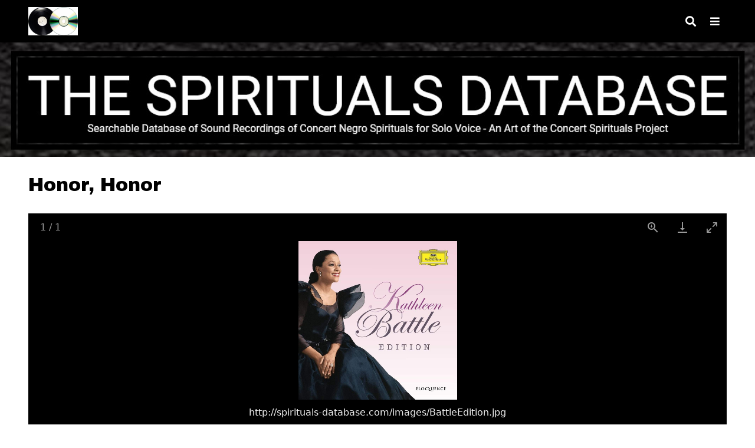

--- FILE ---
content_type: text/html; charset=utf-8
request_url: http://spirituals-database.com/omeka/items/show/39351
body_size: 5018
content:
<!DOCTYPE html>
<html lang="en-US">
<head>
    <meta charset="utf-8">
    <meta name="viewport" content="width=device-width, initial-scale=1.0, minimum-scale=1.0, user-scalable=yes" />
        <meta name="author" content="Randye Jones" />
            <meta name="copyright" content="Copyright 2015-2026" />
            <meta name="description" content="The Spirituals Database offers searchable access to recorded track information for concert Negro Spiritual settings performed by solo Classical vocalists. The discography contains a selection from a century of historic and contemporary concert spiritual recordings produced on compact discs, long-playing (33 1/3 rpm) albums, 78 rpm records, 45 rpm discs, audio cassettes and streamed audio files, as well as demonstration recordings from musical score collections" />
            <title>Honor, Honor  &middot; The Spirituals Database</title>

    <link rel="alternate" type="application/rss+xml" title="Omeka RSS Feed" href="/omeka/items/browse//www.spirituals-database.com?output=rss2" /><link rel="alternate" type="application/atom+xml" title="Omeka Atom Feed" href="/omeka/items/browse//www.spirituals-database.com?output=atom" />
    <!-- Plugin Stuff -->
    
    <!-- Stylesheets -->
    <link href="/omeka/application/views/scripts/css/public.css?v=3.2" media="screen" rel="stylesheet" type="text/css" >
<link href="/omeka/application/views/scripts/css/lightgallery.css?v=3.2" media="all" rel="stylesheet" type="text/css" >
<link href="/omeka/application/views/scripts/javascripts/vendor/lightgallery/css/lightgallery-bundle.min.css?v=3.2" media="all" rel="stylesheet" type="text/css" >
<link href="/omeka/plugins/ShortcodeCarousel/views/public/css/jcarousel.responsive.css?v=3.2" media="all" rel="stylesheet" type="text/css" >
<link href="/omeka/plugins/RelatedContent/views/public/css/related_content.css?v=3.2" media="all" rel="stylesheet" type="text/css" >
<link href="/omeka/themes/thedailynew/css/style.css?v=3.2" media="all" rel="stylesheet" type="text/css" >
<link href="/omeka/application/views/scripts/css/iconfonts.css?v=3.2" media="all" rel="stylesheet" type="text/css" >
<link href="https://fonts.googleapis.com/css?family=Archivo+Black|Assistant:200,300,400" media="all" rel="stylesheet" type="text/css" >
<style>

:root {
    --thedaily-primary-bg-color: #F8F8F8;
    --thedaily-primary-text-color: #000000;
}

#exhibit-pages {
    background-color: #F8F8F8;
}

#exhibit-pages a {
    color: #000000;
}

#featured .featured-meta > * {
    background-color: #000000;
    color: #FFFFFF;
}

#top-nav > ul > li > a {
    color: #F8F8F8;
}

#intro {
    background-color: #000000;
    color: #000000;
}

</style>
    <!-- JavaScripts -->
    <script type="text/javascript" src="//ajax.googleapis.com/ajax/libs/jquery/3.6.0/jquery.min.js"></script>
<script type="text/javascript">
    //<!--
    window.jQuery || document.write("<script type=\"text\/javascript\" src=\"\/omeka\/application\/views\/scripts\/javascripts\/vendor\/jquery.js?v=3.2\" charset=\"utf-8\"><\/script>")    //-->
</script>
<script type="text/javascript" src="//ajax.googleapis.com/ajax/libs/jqueryui/1.12.1/jquery-ui.min.js"></script>
<script type="text/javascript">
    //<!--
    window.jQuery.ui || document.write("<script type=\"text\/javascript\" src=\"\/omeka\/application\/views\/scripts\/javascripts\/vendor\/jquery-ui.js?v=3.2\" charset=\"utf-8\"><\/script>")    //-->
</script>
<script type="text/javascript" src="/omeka/application/views/scripts/javascripts/vendor/jquery.ui.touch-punch.js"></script>
<script type="text/javascript">
    //<!--
    jQuery.noConflict();    //-->
</script>
<script type="text/javascript" src="/omeka/application/views/scripts/javascripts/vendor/lightgallery/lightgallery.min.js?v=3.2"></script>
<script type="text/javascript" src="/omeka/application/views/scripts/javascripts/vendor/lightgallery/plugins/thumbnail/lg-thumbnail.min.js?v=3.2"></script>
<script type="text/javascript" src="/omeka/application/views/scripts/javascripts/vendor/lightgallery/plugins/video/lg-video.min.js?v=3.2"></script>
<script type="text/javascript" src="/omeka/application/views/scripts/javascripts/vendor/lightgallery/plugins/rotate/lg-rotate.min.js?v=3.2"></script>
<script type="text/javascript" src="/omeka/application/views/scripts/javascripts/vendor/lightgallery/plugins/hash/lg-hash.min.js?v=3.2"></script>
<script type="text/javascript" src="/omeka/application/views/scripts/javascripts/vendor/lightgallery/plugins/zoom/lg-zoom.min.js?v=3.2"></script>
<script type="text/javascript" src="/omeka/application/views/scripts/javascripts/lightgallery-init.js?v=3.2"></script>
<script type="text/javascript" src="/omeka/plugins/ShortcodeCarousel/views/public/javascripts/jcarousel.responsive.js?v=3.2"></script>
<script type="text/javascript" src="/omeka/plugins/ShortcodeCarousel/views/public/javascripts/jquery.jcarousel.min.js?v=3.2"></script>
<script type="text/javascript" src="/omeka/application/views/scripts/javascripts/globals.js?v=3.2"></script>
<script type="text/javascript" src="/omeka/themes/thedailynew/js/thedaily.js?v=3.2"></script></head>

<body class="items show">
    <a href="#content" id="skipnav">Skip to main content</a>
        <div id="wrap">

        <header role="banner">

            
            <div id="site-title"><a href="http://spirituals-database.com/omeka" ><img src="http://spirituals-database.com/omeka/files/theme_uploads/3f1357a1d44e638d4d9b018faa714d65.jpg" alt="The Spirituals Database" /></a>
</div>

            <button type="button" aria-expanded="false" aria-controls="search-form" id="search-toggle" title="Search" aria-label="Search"></button>
            <button type="button" aria-expanded="false" aria-controls="top-nav" id="nav-toggle" aria-label="Navigation"></button>
            
            <div id="search-modal" role="dialog" aria-role="modal" aria-labelledby="search-toggle">
                <button type="button" class="close-button" id="search-close" data-open-button="#search-toggle" title="Close" aria-label="Close"></button>
                
<form id="search-form" name="search-form" role="search" class="with-advanced" action="/omeka/search" aria-label="Search" method="get">    <div class="search-contents with-advanced">
    <input type="text" name="query" id="query" value="" title="Query" placeholder="Keyword" aria-label="Query">        <div id="advanced-form">
        <fieldset id="query-types">
            <legend>Search using this query type:</legend>
            <label><input type="radio" name="query_type" id="query_type-keyword" value="keyword" checked="checked">Keyword</label><br>
<label><input type="radio" name="query_type" id="query_type-boolean" value="boolean">Boolean</label><br>
<label><input type="radio" name="query_type" id="query_type-exact_match" value="exact_match">Exact match</label>        </fieldset>
                <fieldset id="record-types">
            <legend>Search only these record types:</legend>
                        <input type="checkbox" name="record_types[]" id="record_types-Item" value="Item" checked="checked"> <label for="record_types-Item">Item</label><br>
                        <input type="checkbox" name="record_types[]" id="record_types-File" value="File" checked="checked"> <label for="record_types-File">File</label><br>
                        <input type="checkbox" name="record_types[]" id="record_types-Collection" value="Collection" checked="checked"> <label for="record_types-Collection">Collection</label><br>
                    </fieldset>
                <p><a href="/omeka/items/search">Advanced Search (Items only)</a></p>
    </div>
        <button name="submit_search" id="submit_search" type="submit" value="Submit" class="button">Search</button>    </div>
</form>            </div>


            <div id="nav-modal" role="dialog" aria-role="modal" aria-labelledby="nav-toggle">
                <button type="button" class="close-button" id="search-close" data-open-button="#nav-toggle" title="Close" aria-label="Close"></button>
                <nav id="top-nav" role="navigation">
                    <ul class="navigation">
    <li>
        <a href="/omeka/items/browse">Browse Items</a>
    </li>
    <li>
        <a href="/omeka/collections/browse">Browse NATS Hall Johnson Spirituals Comp. Repertoire Recordings</a>
    </li>
    <li>
        <a href="http://www.spirituals-database.com">HOME</a>
    </li>
    <li>
        <a href="http://www.afrovoices.com">Afrocentric Voices in Classical Music</a>
    </li>
    <li>
        <a href="http://www.artoftheconcertspiritual.com">The Art of the Concert Spiritual</a>
    </li>
</ul>                </nav>
            </div>

        </header>

          <div id="header-image"><img src="http://spirituals-database.com/omeka/files/theme_uploads/9b49dc1af96abf506791c908d3036291.jpg" alt="The Spirituals Database: Searchable Database of Sound Recordings of Concert Negro Spirituals for Solo Voice - An Art of the Concert Spirituals Project"/></div>
        <article id="content" role="main">

            
<h1>Honor, Honor</h1>

<div id="omeka-lightgallery" class="lightgallery"><div data-src="http://spirituals-database.com/omeka/files/original/bc68810bc54f6ce1430477dbb7d1e68a.jpg" data-thumb="http://spirituals-database.com/omeka/files/thumbnails/bc68810bc54f6ce1430477dbb7d1e68a.jpg" data-download-url="http://spirituals-database.com/omeka/files/original/bc68810bc54f6ce1430477dbb7d1e68a.jpg" title="" data-sub-html="http://spirituals-database.com/images/BattleEdition.jpg"></div></div>
<div class="element-set">
            <div id="dublin-core-title" class="element">
        <h3>Title</h3>
                    <div class="element-text"><a href="/omeka/items/browse?advanced%5B0%5D%5Belement_id%5D=50&advanced%5B0%5D%5Btype%5D=is+exactly&advanced%5B0%5D%5Bterms%5D=Honor%2C+Honor+">Honor, Honor </a></div>
            </div><!-- end element -->
        <div id="dublin-core-date" class="element">
        <h3>Date</h3>
                    <div class="element-text"><a href="/omeka/items/browse?advanced%5B0%5D%5Belement_id%5D=40&advanced%5B0%5D%5Btype%5D=is+exactly&advanced%5B0%5D%5Bterms%5D=2023">2023</a></div>
            </div><!-- end element -->
    </div><!-- end element-set -->
<div class="element-set">
            <div id="musical-track-item-type-metadata-rscs-track-no" class="element">
        <h3>RSCS Track No.</h3>
                    <div class="element-text">NIB</div>
            </div><!-- end element -->
        <div id="musical-track-item-type-metadata-vocalist" class="element">
        <h3>Vocalist</h3>
                    <div class="element-text"><a href="/omeka/items/browse?advanced%5B0%5D%5Belement_id%5D=126&advanced%5B0%5D%5Btype%5D=is+exactly&advanced%5B0%5D%5Bterms%5D=Battle%2C+Kathleen">Battle, Kathleen</a></div>
            </div><!-- end element -->
        <div id="musical-track-item-type-metadata-voice-type" class="element">
        <h3>Voice Type</h3>
                    <div class="element-text"><a href="/omeka/items/browse?advanced%5B0%5D%5Belement_id%5D=98&advanced%5B0%5D%5Btype%5D=is+exactly&advanced%5B0%5D%5Bterms%5D=Soprano">Soprano</a></div>
            </div><!-- end element -->
        <div id="musical-track-item-type-metadata-vocalist039s-bio" class="element">
        <h3>Vocalist&#039;s Bio</h3>
                    <div class="element-text"><a href="http://afrovoices.com/kathleen-battle-biography/" target="_blank" rel="noreferrer noopener">http://afrovoices.com/kathleen-battle-biography/</a></div>
            </div><!-- end element -->
        <div id="musical-track-item-type-metadata-composer" class="element">
        <h3>Composer</h3>
                    <div class="element-text"><a href="/omeka/items/browse?advanced%5B0%5D%5Belement_id%5D=129&advanced%5B0%5D%5Btype%5D=is+exactly&advanced%5B0%5D%5Bterms%5D=Johnson%2C+Hall">Johnson, Hall</a></div>
            </div><!-- end element -->
        <div id="musical-track-item-type-metadata-composer039s-bio" class="element">
        <h3>Composer&#039;s Bio</h3>
                    <div class="element-text"><a href="http://afrovoices.com/hall-johnson-biography/" target="_blank" rel="noreferrer noopener">http://afrovoices.com/hall-johnson-biography/</a></div>
            </div><!-- end element -->
        <div id="musical-track-item-type-metadata-uniform-title" class="element">
        <h3>Uniform Title</h3>
                    <div class="element-text"><a href="/omeka/items/browse?advanced%5B0%5D%5Belement_id%5D=105&advanced%5B0%5D%5Btype%5D=is+exactly&advanced%5B0%5D%5Bterms%5D=Honor+Honor">Honor Honor</a></div>
            </div><!-- end element -->
        <div id="musical-track-item-type-metadata-accompanied-by" class="element">
        <h3>Accompanied By</h3>
                    <div class="element-text"><a href="/omeka/items/browse?advanced%5B0%5D%5Belement_id%5D=93&advanced%5B0%5D%5Btype%5D=is+exactly&advanced%5B0%5D%5Bterms%5D=Piano">Piano</a></div>
            </div><!-- end element -->
        <div id="musical-track-item-type-metadata-dialect-nib" class="element">
        <h3>Dialect (NIB)</h3>
                    <div class="element-text"><a href="/omeka/items/browse?advanced%5B0%5D%5Belement_id%5D=141&advanced%5B0%5D%5Btype%5D=is+exactly&advanced%5B0%5D%5Bterms%5D=Heavy+dialect">Heavy dialect</a></div>
            </div><!-- end element -->
        <div id="musical-track-item-type-metadata-album-title" class="element">
        <h3>Album Title</h3>
                    <div class="element-text">Kathleen Battle Edition</div>
            </div><!-- end element -->
        <div id="musical-track-item-type-metadata-publisherdistributor-name-amp-number" class="element">
        <h3>Publisher/Distributor Name &amp; Number</h3>
                    <div class="element-text">Eloquence ELQ4842517</div>
            </div><!-- end element -->
        <div id="musical-track-item-type-metadata-format" class="element">
        <h3>Format</h3>
                    <div class="element-text"><a href="/omeka/items/browse?advanced%5B0%5D%5Belement_id%5D=123&advanced%5B0%5D%5Btype%5D=is+exactly&advanced%5B0%5D%5Bterms%5D=CD">CD</a></div>
            </div><!-- end element -->
        <div id="musical-track-item-type-metadata-url" class="element">
        <h3>URL</h3>
                    <div class="element-text">http://www.amazon.com/exec/obidos/ASIN/B00000E31B/afrocentrvoicesi</div>
            </div><!-- end element -->
        <div id="musical-track-item-type-metadata-audio-link" class="element">
        <h3>Audio Link</h3>
                    <div class="element-text"><a href="https://www.amazon.com/dp/B0CC4YJQG3/ref=sr_1_15?crid=1KCN6IHA9OJS&amp;keywords=kathleen+battle+edition&amp;qid=1690842633&amp;sprefix=kathleen+battle%2Caps%2C118&amp;sr=8-15" target="_blank" rel="noopener">https://www.amazon.com/dp/B0CC4YJQG3/ref=sr_1_15?crid=1KCN6IHA9OJS&amp;keywords=kathleen+battle+edition&amp;qid=1690842633&amp;sprefix=kathleen+battle%2Caps%2C118&amp;sr=8-15</a></div>
            </div><!-- end element -->
    </div><!-- end element-set -->

<!-- If the item belongs to a collection, the following creates a link to that collection. -->

<!-- The following prints a list of all tags associated with the item -->
<div id="item-tags" class="element">
    <h3>Tags</h3>
    <div class="element-text"><a href="/omeka/items/browse?tags=NT+-+1+Peter" rel="tag">NT - 1 Peter</a>, <a href="/omeka/items/browse?tags=NT+-+Acts" rel="tag">NT - Acts</a>, <a href="/omeka/items/browse?tags=NT+-+Galatians" rel="tag">NT - Galatians</a>, <a href="/omeka/items/browse?tags=NT+-+Matthew" rel="tag">NT - Matthew</a>, <a href="/omeka/items/browse?tags=NT+-+Romans" rel="tag">NT - Romans</a>, <a href="/omeka/items/browse?tags=Resistance" rel="tag">Resistance</a></div>
</div>


<!-- The following prints a citation for this item. -->
<div id="item-citation" class="element">
    <h3>Citation</h3>
    <div class="element-text">Battle, Kathleen, &#8220;Honor, Honor,&#8221; <em>The Spirituals Database</em>, accessed January 17, 2026, <span class="citation-url">http://spirituals-database.com/omeka/items/show/39351</span>.</div>
</div>

<div id="item-output-formats" class="element">
    <h3>Output Formats</h3>
    <div class="element-text">            <ul id="output-format-list">
                                <li><a href="/omeka/items/show/39351?output=atom">atom</a></li>
                                <li><a href="/omeka/items/show/39351?output=csv">csv</a></li>
                                <li><a href="/omeka/items/show/39351?output=dcmes-xml">dcmes-xml</a></li>
                                <li><a href="/omeka/items/show/39351?output=json">json</a></li>
                                <li><a href="/omeka/items/show/39351?output=omeka-xml">omeka-xml</a></li>
                </ul>
    </div>
</div>

<div class="facet-by-metadata"><h2></h2><form enctype="application/x-www-form-urlencoded" action="/omeka/facet-by-metadata" method="post">
<dt id="elements-label">&#160;</dt>
<dd id="elements-element">
<label><input type="checkbox" name="elements[]" id="elements-50" value="50">Title: Honor, Honor </label><br><label><input type="checkbox" name="elements[]" id="elements-40" value="40">Date: 2023</label><br><label><input type="checkbox" name="elements[]" id="elements-93" value="93">Accompanied By: Piano</label><br><label><input type="checkbox" name="elements[]" id="elements-98" value="98">Voice Type: Soprano</label><br><label><input type="checkbox" name="elements[]" id="elements-105" value="105">Uniform Title: Honor Honor</label><br><label><input type="checkbox" name="elements[]" id="elements-119" value="119">RSCS Track No.: NIB</label><br><label><input type="checkbox" name="elements[]" id="elements-120" value="120">Album Title: Kathleen Battle Edition</label><br><label><input type="checkbox" name="elements[]" id="elements-123" value="123">Format: CD</label><br><label><input type="checkbox" name="elements[]" id="elements-126" value="126">Vocalist: Battle, Kathleen</label><br><label><input type="checkbox" name="elements[]" id="elements-129" value="129">Composer: Johnson, Hall</label><br><label><input type="checkbox" name="elements[]" id="elements-133" value="133">Publisher/Distributor Name &amp;amp; Number: Eloquence ELQ4842517</label><br><label><input type="checkbox" name="elements[]" id="elements-141" value="141">Dialect (NIB): Heavy dialect</label></dd>

<input type="hidden" name="item_id" value="39351" id="item_id">
<div>
<input type="submit" name="Find" id="Find" value="Find"></div></form></div><div id='related_content'>
<h3><strong>Related Items you might want to check out...</strong></h3><a href="/omeka/items/show/32815" class="image"><img alt="&lt;a href=&quot;/omeka/items/browse?advanced%5B0%5D%5Belement_id%5D=50&amp;advanced%5B0%5D%5Btype%5D=is+exactly&amp;advanced%5B0%5D%5Bterms%5D=Honor%2C+Honor&quot;&gt;Honor, Honor&lt;/a&gt;" src="http://spirituals-database.com/omeka/files/square_thumbnails/408b5a27b1aade512526042c8190e586.jpg"></a><a href="/omeka/items/show/32816" class="image"><img alt="&lt;a href=&quot;/omeka/items/browse?advanced%5B0%5D%5Belement_id%5D=50&amp;advanced%5B0%5D%5Btype%5D=is+exactly&amp;advanced%5B0%5D%5Bterms%5D=Honor%2C+Honor+&quot;&gt;Honor, Honor &lt;/a&gt;" src="http://spirituals-database.com/omeka/files/square_thumbnails/15642a4b5cb92f0ebe693f8785dfb0b7.jpg"></a><a href="/omeka/items/show/33211" class="image"><img alt="&lt;a href=&quot;/omeka/items/browse?advanced%5B0%5D%5Belement_id%5D=50&amp;advanced%5B0%5D%5Btype%5D=is+exactly&amp;advanced%5B0%5D%5Bterms%5D=Honor%2C+Honor&quot;&gt;Honor, Honor&lt;/a&gt;" src="http://spirituals-database.com/omeka/files/square_thumbnails/4e8e2ac69138a1ec61c04fe009345e72.jpg"></a><a href="/omeka/items/show/32889" class="image"><img alt="&lt;a href=&quot;/omeka/items/browse?advanced%5B0%5D%5Belement_id%5D=50&amp;advanced%5B0%5D%5Btype%5D=is+exactly&amp;advanced%5B0%5D%5Bterms%5D=Honor%2C+Honor&quot;&gt;Honor, Honor&lt;/a&gt;" src="http://spirituals-database.com/omeka/files/square_thumbnails/827cece6c878a305944a3c52812dbc95.jpg"></a><a href="/omeka/items/show/39109" class="image"><img alt="&lt;a href=&quot;/omeka/items/browse?advanced%5B0%5D%5Belement_id%5D=50&amp;advanced%5B0%5D%5Btype%5D=is+exactly&amp;advanced%5B0%5D%5Bterms%5D=Honor%2C+Honor&quot;&gt;Honor, Honor&lt;/a&gt;" src="http://spirituals-database.com/omeka/files/square_thumbnails/54ddc0b059f901320d4b252a61c9e5c7.jpg"></a><a href="/omeka/items/show/33135" class="image"><img alt="&lt;a href=&quot;/omeka/items/browse?advanced%5B0%5D%5Belement_id%5D=50&amp;advanced%5B0%5D%5Btype%5D=is+exactly&amp;advanced%5B0%5D%5Bterms%5D=Honor%2C+Honor&quot;&gt;Honor, Honor&lt;/a&gt;" src="http://spirituals-database.com/omeka/files/square_thumbnails/220e71f50d2c4c5cf267ca156a452367.jpg"></a><a href="/omeka/items/show/32888" class="image"><img alt="&lt;a href=&quot;/omeka/items/browse?advanced%5B0%5D%5Belement_id%5D=50&amp;advanced%5B0%5D%5Btype%5D=is+exactly&amp;advanced%5B0%5D%5Bterms%5D=Honor%2C+Honor&quot;&gt;Honor, Honor&lt;/a&gt;" src="http://spirituals-database.com/omeka/files/square_thumbnails/603438dc148e78cb680b9669ef5dffc4.jpg"></a></div>
<nav>
<ul class="item-pagination navigation">
    <li id="previous-item" class="previous"><a href="/omeka/items/show/39350">&larr; Previous Item</a></li>
    <li id="next-item" class="next"><a href="/omeka/items/show/39352">Next Item &rarr;</a></li>
</ul>
</nav>

</div><!-- end content -->

<footer role="contentinfo">

    <div id="footer-content" class="center-div">
                <div id="custom-footer-text">
            <p>Hope you find <em><strong>The Spirituals Database</strong></em> to be a useful resource. Please <strong><a href="mailto:ansdiscog@spirituals-database.com">contact Randye Jones</a></strong> if you have recordings of solo concert spirituals to recommend, want to report broken links, or have questions/suggestions. Contents of The Spirituals Database may be used for non-commercial purposes only if the source is acknowledged. All material remains the property of its creator. All commercial rights reserved. ©2015-2026</p>
        </div>
                        <p>Proudly powered by <a href="http://omeka.org">Omeka</a>.</p>
        <a href="#top-nav">Back to top</a>

    </div><!-- end footer-content -->

     
</footer>

<script type="text/javascript">
    jQuery(document).ready(function(){
        Omeka.skipNav();
    });
</script>

</body>

</html>
